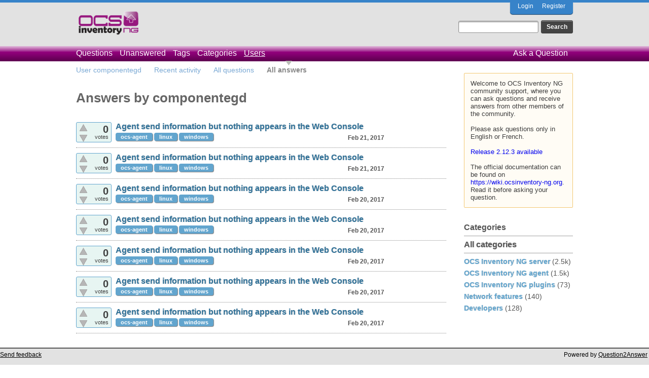

--- FILE ---
content_type: text/html; charset=utf-8
request_url: https://ask.ocsinventory-ng.org/user/componentegd/answers
body_size: 24214
content:
<!DOCTYPE html>
<html lang="en-GB">
<!-- Powered by Question2Answer - http://www.question2answer.org/ -->
<head>
<meta charset="utf-8">
<title>Answers by componentegd - Ocsinventory Q&amp;A</title>
<link rel="stylesheet" href="../../qa-theme/OCS/qa-styles.css?1.8.3">
<link rel="search" type="application/opensearchdescription+xml" title="Ocsinventory Q&amp;A" href="../../opensearch.xml">
<script>
var qa_root = '..\/..\/';
var qa_request = 'user\/componentegd\/answers';
</script>
<script src="../../qa-content/jquery-3.3.1.min.js"></script>
<script src="../../qa-content/qa-global.js?1.8.3"></script>
</head>
<body
class="qa-template-user-answers qa-body-js-off"
>
<script>
var b = document.getElementsByTagName('body')[0];
b.className = b.className.replace('qa-body-js-off', 'qa-body-js-on');
</script>
<!-- Top Blue -->
<div class="qa-top-blue">
</div>
<!-- Top Blue ENDS -->
<div class="qa-body-wrapper">
<div class="qa-header">
<div class="qa-logo">
<a href="../../" class="qa-logo-link" title="Ocsinventory Q&amp;A"><img src="https://ask.ocsinventory-ng.org/qa-theme/OCS/images/logo.png" height="50" alt="Ocsinventory Q&amp;A"></a>
</div>
<div class="qa-nav-user">
<ul class="qa-nav-user-list">
<li class="qa-nav-user-item qa-nav-user-login">
<a href="../../login?to=user%2Fcomponentegd%2Fanswers" class="qa-nav-user-link">Login</a>
</li>
<li class="qa-nav-user-item qa-nav-user-register">
<a href="../../register?to=user%2Fcomponentegd%2Fanswers" class="qa-nav-user-link">Register</a>
</li>
</ul>
<div class="qa-nav-user-clear">
</div>
</div>
<div class="qa-search">
<form method="get" action="../../search">
<input type="text" name="q" value="" class="qa-search-field">
<input type="submit" value="Search" class="qa-search-button">
</form>
</div>
<div class="qa-nav-main">
<ul class="qa-nav-main-list">
<li class="qa-nav-main-item qa-nav-main-questions">
<a href="../../questions" class="qa-nav-main-link">Questions</a>
</li>
<li class="qa-nav-main-item qa-nav-main-unanswered">
<a href="../../unanswered" class="qa-nav-main-link">Unanswered</a>
</li>
<li class="qa-nav-main-item qa-nav-main-tag">
<a href="../../tags" class="qa-nav-main-link">Tags</a>
</li>
<li class="qa-nav-main-item qa-nav-main-categories">
<a href="../../categories" class="qa-nav-main-link">Categories</a>
</li>
<li class="qa-nav-main-item qa-nav-main-user">
<a href="../../users" class="qa-nav-main-link qa-nav-main-selected">Users</a>
</li>
<li class="qa-nav-main-item qa-nav-main-ask">
<a href="../../ask" class="qa-nav-main-link">Ask a Question</a>
</li>
</ul>
<div class="qa-nav-main-clear">
</div>
</div>
<div class="qa-nav-sub">
<ul class="qa-nav-sub-list">
<li class="qa-nav-sub-item qa-nav-sub-profile">
<a href="../../user/componentegd" class="qa-nav-sub-link">User componentegd</a>
</li>
<li class="qa-nav-sub-item qa-nav-sub-activity">
<a href="../../user/componentegd/activity" class="qa-nav-sub-link">Recent activity</a>
</li>
<li class="qa-nav-sub-item qa-nav-sub-questions">
<a href="../../user/componentegd/questions" class="qa-nav-sub-link">All questions</a>
</li>
<li class="qa-nav-sub-item qa-nav-sub-answers">
<a href="../../user/componentegd/answers" class="qa-nav-sub-link qa-nav-sub-selected">All answers</a>
</li>
</ul>
<div class="qa-nav-sub-clear">
</div>
</div>
<div class="qa-header-clear">
</div>
</div> <!-- END qa-header -->
<div class="qa-sidepanel">
<div class="qa-sidebar">
Welcome to OCS Inventory NG community support, where you can ask questions and receive answers from other members of the community.<br>
<br>
Please ask questions only in English or French.<br>
<br>
<a href="https://ocsinventory-ng.org/?page_id=1548&lang=en">Release 2.12.3 available</a><br>
<br>
The official documentation can be found on <a href="https://wiki.ocsinventory-ng.org">https://wiki.ocsinventory-ng.org</a>. Read it before asking your question.
</div>
<div class="qa-widgets-side qa-widgets-side-low">
<div class="qa-widget-side qa-widget-side-low">
<h2>Categories</h2>
<ul class="qa-nav-cat-list qa-nav-cat-list-1">
<li class="qa-nav-cat-item qa-nav-cat-all">
<a href="../../" class="qa-nav-cat-link qa-nav-cat-selected">All categories</a>
</li>
<li class="qa-nav-cat-item qa-nav-cat-ocs-inventory-ng-server">
<a href="../../ocs-inventory-ng-server" class="qa-nav-cat-link">OCS Inventory NG server</a>
<span class="qa-nav-cat-note">(2.5k)</span>
</li>
<li class="qa-nav-cat-item qa-nav-cat-ocs-inventory-ng-agent">
<a href="../../ocs-inventory-ng-agent" class="qa-nav-cat-link">OCS Inventory NG agent</a>
<span class="qa-nav-cat-note">(1.5k)</span>
</li>
<li class="qa-nav-cat-item qa-nav-cat-ocs-inventory-ng-plugins">
<a href="../../ocs-inventory-ng-plugins" class="qa-nav-cat-link">OCS Inventory NG plugins</a>
<span class="qa-nav-cat-note">(73)</span>
</li>
<li class="qa-nav-cat-item qa-nav-cat-network-features">
<a href="../../network-features" class="qa-nav-cat-link">Network features</a>
<span class="qa-nav-cat-note">(140)</span>
</li>
<li class="qa-nav-cat-item qa-nav-cat-developers">
<a href="../../developers" class="qa-nav-cat-link">Developers</a>
<span class="qa-nav-cat-note">(128)</span>
</li>
</ul>
<div class="qa-nav-cat-clear">
</div>
</div>
</div>
</div>
<div class="qa-main">
<h1>
Answers by componentegd
</h1>
<div class="qa-part-q-list">
<form method="post" action="../../user/componentegd/answers">
<div class="qa-q-list qa-q-list-vote-disabled">
<div class="qa-q-list-item" id="q6180">
<div class="qa-q-item-stats">
<div class="qa-voting qa-voting-net" id="voting_6180">
<div class="qa-vote-buttons qa-vote-buttons-net">
<input title="Please view this question to vote" type="submit" value="" class="qa-vote-first-button qa-vote-up-disabled" disabled="disabled"> 
<input title="Please view this question to vote" type="submit" value="" class="qa-vote-second-button qa-vote-down-disabled" disabled="disabled"> 
</div>
<div class="qa-vote-count qa-vote-count-net">
<span class="qa-netvote-count">
<span class="qa-netvote-count-data">0</span><span class="qa-netvote-count-pad"> votes</span>
</span>
</div>
<div class="qa-vote-clear">
</div>
</div>
</div>
<div class="qa-q-item-main">
<div class="qa-q-item-title">
<h2><a href="../../6180/agent-send-information-but-nothing-appears-the-web-console"><span title="Hi! I'm using Ubuntu Server 16.04 LTS. Followed every step of the installation and everything is working fine. I installed the agent in this PC that I'm typing, that uses Windows 10 Pro 64 bits, looking the log file everything seems fine sending to the server. Firewall is disabled, so is the  ... = Pwd= ProxyType=0 Proxy= ProxyPort=0 ProxyAuthRequired=0 ProxyUser= ProxyPwd= [OCS Inventory Service] TTO_WAIT=24420 INVENTORY_ON_STARTUP=1 So, can anybody help me find this out?">Agent send information but nothing appears in the Web Console</span></a></h2>
</div>
<span class="qa-q-item-avatar-meta">
<span class="qa-q-item-meta">
<a href="../../6180/agent-send-information-but-nothing-appears-the-web-console?show=6222#a6222" class="qa-q-item-what">answered</a>
<span class="qa-q-item-when">
<span class="qa-q-item-when-data">Feb 21, 2017</span>
</span>
<span class="qa-q-item-where">
<span class="qa-q-item-where-pad">in </span><span class="qa-q-item-where-data"><a href="../../ocs-inventory-ng-server/ocs-inventory-ng-server-for-unix" class="qa-category-link">OCS Inventory NG server for Unix</a></span>
</span>
</span>
</span>
<div class="qa-q-item-tags">
<ul class="qa-q-item-tag-list">
<li class="qa-q-item-tag-item"><a href="../../tag/ocs-agent" class="qa-tag-link">ocs-agent</a></li>
<li class="qa-q-item-tag-item"><a href="../../tag/linux" class="qa-tag-link">linux</a></li>
<li class="qa-q-item-tag-item"><a href="../../tag/windows" class="qa-tag-link">windows</a></li>
</ul>
</div>
</div>
<div class="qa-q-item-clear">
</div>
</div> <!-- END qa-q-list-item -->
<div class="qa-q-list-item" id="q6180">
<div class="qa-q-item-stats">
<div class="qa-voting qa-voting-net" id="voting_6180">
<div class="qa-vote-buttons qa-vote-buttons-net">
<input title="Please view this question to vote" type="submit" value="" class="qa-vote-first-button qa-vote-up-disabled" disabled="disabled"> 
<input title="Please view this question to vote" type="submit" value="" class="qa-vote-second-button qa-vote-down-disabled" disabled="disabled"> 
</div>
<div class="qa-vote-count qa-vote-count-net">
<span class="qa-netvote-count">
<span class="qa-netvote-count-data">0</span><span class="qa-netvote-count-pad"> votes</span>
</span>
</div>
<div class="qa-vote-clear">
</div>
</div>
</div>
<div class="qa-q-item-main">
<div class="qa-q-item-title">
<h2><a href="../../6180/agent-send-information-but-nothing-appears-the-web-console"><span title="Hi! I'm using Ubuntu Server 16.04 LTS. Followed every step of the installation and everything is working fine. I installed the agent in this PC that I'm typing, that uses Windows 10 Pro 64 bits, looking the log file everything seems fine sending to the server. Firewall is disabled, so is the  ... = Pwd= ProxyType=0 Proxy= ProxyPort=0 ProxyAuthRequired=0 ProxyUser= ProxyPwd= [OCS Inventory Service] TTO_WAIT=24420 INVENTORY_ON_STARTUP=1 So, can anybody help me find this out?">Agent send information but nothing appears in the Web Console</span></a></h2>
</div>
<span class="qa-q-item-avatar-meta">
<span class="qa-q-item-meta">
<a href="../../6180/agent-send-information-but-nothing-appears-the-web-console?show=6220#a6220" class="qa-q-item-what">answered</a>
<span class="qa-q-item-when">
<span class="qa-q-item-when-data">Feb 21, 2017</span>
</span>
<span class="qa-q-item-where">
<span class="qa-q-item-where-pad">in </span><span class="qa-q-item-where-data"><a href="../../ocs-inventory-ng-server/ocs-inventory-ng-server-for-unix" class="qa-category-link">OCS Inventory NG server for Unix</a></span>
</span>
</span>
</span>
<div class="qa-q-item-tags">
<ul class="qa-q-item-tag-list">
<li class="qa-q-item-tag-item"><a href="../../tag/ocs-agent" class="qa-tag-link">ocs-agent</a></li>
<li class="qa-q-item-tag-item"><a href="../../tag/linux" class="qa-tag-link">linux</a></li>
<li class="qa-q-item-tag-item"><a href="../../tag/windows" class="qa-tag-link">windows</a></li>
</ul>
</div>
</div>
<div class="qa-q-item-clear">
</div>
</div> <!-- END qa-q-list-item -->
<div class="qa-q-list-item" id="q6180">
<div class="qa-q-item-stats">
<div class="qa-voting qa-voting-net" id="voting_6180">
<div class="qa-vote-buttons qa-vote-buttons-net">
<input title="Please view this question to vote" type="submit" value="" class="qa-vote-first-button qa-vote-up-disabled" disabled="disabled"> 
<input title="Please view this question to vote" type="submit" value="" class="qa-vote-second-button qa-vote-down-disabled" disabled="disabled"> 
</div>
<div class="qa-vote-count qa-vote-count-net">
<span class="qa-netvote-count">
<span class="qa-netvote-count-data">0</span><span class="qa-netvote-count-pad"> votes</span>
</span>
</div>
<div class="qa-vote-clear">
</div>
</div>
</div>
<div class="qa-q-item-main">
<div class="qa-q-item-title">
<h2><a href="../../6180/agent-send-information-but-nothing-appears-the-web-console"><span title="Hi! I'm using Ubuntu Server 16.04 LTS. Followed every step of the installation and everything is working fine. I installed the agent in this PC that I'm typing, that uses Windows 10 Pro 64 bits, looking the log file everything seems fine sending to the server. Firewall is disabled, so is the  ... = Pwd= ProxyType=0 Proxy= ProxyPort=0 ProxyAuthRequired=0 ProxyUser= ProxyPwd= [OCS Inventory Service] TTO_WAIT=24420 INVENTORY_ON_STARTUP=1 So, can anybody help me find this out?">Agent send information but nothing appears in the Web Console</span></a></h2>
</div>
<span class="qa-q-item-avatar-meta">
<span class="qa-q-item-meta">
<a href="../../6180/agent-send-information-but-nothing-appears-the-web-console?show=6195#a6195" class="qa-q-item-what">answered</a>
<span class="qa-q-item-when">
<span class="qa-q-item-when-data">Feb 20, 2017</span>
</span>
<span class="qa-q-item-where">
<span class="qa-q-item-where-pad">in </span><span class="qa-q-item-where-data"><a href="../../ocs-inventory-ng-server/ocs-inventory-ng-server-for-unix" class="qa-category-link">OCS Inventory NG server for Unix</a></span>
</span>
</span>
</span>
<div class="qa-q-item-tags">
<ul class="qa-q-item-tag-list">
<li class="qa-q-item-tag-item"><a href="../../tag/ocs-agent" class="qa-tag-link">ocs-agent</a></li>
<li class="qa-q-item-tag-item"><a href="../../tag/linux" class="qa-tag-link">linux</a></li>
<li class="qa-q-item-tag-item"><a href="../../tag/windows" class="qa-tag-link">windows</a></li>
</ul>
</div>
</div>
<div class="qa-q-item-clear">
</div>
</div> <!-- END qa-q-list-item -->
<div class="qa-q-list-item" id="q6180">
<div class="qa-q-item-stats">
<div class="qa-voting qa-voting-net" id="voting_6180">
<div class="qa-vote-buttons qa-vote-buttons-net">
<input title="Please view this question to vote" type="submit" value="" class="qa-vote-first-button qa-vote-up-disabled" disabled="disabled"> 
<input title="Please view this question to vote" type="submit" value="" class="qa-vote-second-button qa-vote-down-disabled" disabled="disabled"> 
</div>
<div class="qa-vote-count qa-vote-count-net">
<span class="qa-netvote-count">
<span class="qa-netvote-count-data">0</span><span class="qa-netvote-count-pad"> votes</span>
</span>
</div>
<div class="qa-vote-clear">
</div>
</div>
</div>
<div class="qa-q-item-main">
<div class="qa-q-item-title">
<h2><a href="../../6180/agent-send-information-but-nothing-appears-the-web-console"><span title="Hi! I'm using Ubuntu Server 16.04 LTS. Followed every step of the installation and everything is working fine. I installed the agent in this PC that I'm typing, that uses Windows 10 Pro 64 bits, looking the log file everything seems fine sending to the server. Firewall is disabled, so is the  ... = Pwd= ProxyType=0 Proxy= ProxyPort=0 ProxyAuthRequired=0 ProxyUser= ProxyPwd= [OCS Inventory Service] TTO_WAIT=24420 INVENTORY_ON_STARTUP=1 So, can anybody help me find this out?">Agent send information but nothing appears in the Web Console</span></a></h2>
</div>
<span class="qa-q-item-avatar-meta">
<span class="qa-q-item-meta">
<a href="../../6180/agent-send-information-but-nothing-appears-the-web-console?show=6192#a6192" class="qa-q-item-what">answered</a>
<span class="qa-q-item-when">
<span class="qa-q-item-when-data">Feb 20, 2017</span>
</span>
<span class="qa-q-item-where">
<span class="qa-q-item-where-pad">in </span><span class="qa-q-item-where-data"><a href="../../ocs-inventory-ng-server/ocs-inventory-ng-server-for-unix" class="qa-category-link">OCS Inventory NG server for Unix</a></span>
</span>
</span>
</span>
<div class="qa-q-item-tags">
<ul class="qa-q-item-tag-list">
<li class="qa-q-item-tag-item"><a href="../../tag/ocs-agent" class="qa-tag-link">ocs-agent</a></li>
<li class="qa-q-item-tag-item"><a href="../../tag/linux" class="qa-tag-link">linux</a></li>
<li class="qa-q-item-tag-item"><a href="../../tag/windows" class="qa-tag-link">windows</a></li>
</ul>
</div>
</div>
<div class="qa-q-item-clear">
</div>
</div> <!-- END qa-q-list-item -->
<div class="qa-q-list-item" id="q6180">
<div class="qa-q-item-stats">
<div class="qa-voting qa-voting-net" id="voting_6180">
<div class="qa-vote-buttons qa-vote-buttons-net">
<input title="Please view this question to vote" type="submit" value="" class="qa-vote-first-button qa-vote-up-disabled" disabled="disabled"> 
<input title="Please view this question to vote" type="submit" value="" class="qa-vote-second-button qa-vote-down-disabled" disabled="disabled"> 
</div>
<div class="qa-vote-count qa-vote-count-net">
<span class="qa-netvote-count">
<span class="qa-netvote-count-data">0</span><span class="qa-netvote-count-pad"> votes</span>
</span>
</div>
<div class="qa-vote-clear">
</div>
</div>
</div>
<div class="qa-q-item-main">
<div class="qa-q-item-title">
<h2><a href="../../6180/agent-send-information-but-nothing-appears-the-web-console"><span title="Hi! I'm using Ubuntu Server 16.04 LTS. Followed every step of the installation and everything is working fine. I installed the agent in this PC that I'm typing, that uses Windows 10 Pro 64 bits, looking the log file everything seems fine sending to the server. Firewall is disabled, so is the  ... = Pwd= ProxyType=0 Proxy= ProxyPort=0 ProxyAuthRequired=0 ProxyUser= ProxyPwd= [OCS Inventory Service] TTO_WAIT=24420 INVENTORY_ON_STARTUP=1 So, can anybody help me find this out?">Agent send information but nothing appears in the Web Console</span></a></h2>
</div>
<span class="qa-q-item-avatar-meta">
<span class="qa-q-item-meta">
<a href="../../6180/agent-send-information-but-nothing-appears-the-web-console?show=6191#a6191" class="qa-q-item-what">answered</a>
<span class="qa-q-item-when">
<span class="qa-q-item-when-data">Feb 20, 2017</span>
</span>
<span class="qa-q-item-where">
<span class="qa-q-item-where-pad">in </span><span class="qa-q-item-where-data"><a href="../../ocs-inventory-ng-server/ocs-inventory-ng-server-for-unix" class="qa-category-link">OCS Inventory NG server for Unix</a></span>
</span>
</span>
</span>
<div class="qa-q-item-tags">
<ul class="qa-q-item-tag-list">
<li class="qa-q-item-tag-item"><a href="../../tag/ocs-agent" class="qa-tag-link">ocs-agent</a></li>
<li class="qa-q-item-tag-item"><a href="../../tag/linux" class="qa-tag-link">linux</a></li>
<li class="qa-q-item-tag-item"><a href="../../tag/windows" class="qa-tag-link">windows</a></li>
</ul>
</div>
</div>
<div class="qa-q-item-clear">
</div>
</div> <!-- END qa-q-list-item -->
<div class="qa-q-list-item" id="q6180">
<div class="qa-q-item-stats">
<div class="qa-voting qa-voting-net" id="voting_6180">
<div class="qa-vote-buttons qa-vote-buttons-net">
<input title="Please view this question to vote" type="submit" value="" class="qa-vote-first-button qa-vote-up-disabled" disabled="disabled"> 
<input title="Please view this question to vote" type="submit" value="" class="qa-vote-second-button qa-vote-down-disabled" disabled="disabled"> 
</div>
<div class="qa-vote-count qa-vote-count-net">
<span class="qa-netvote-count">
<span class="qa-netvote-count-data">0</span><span class="qa-netvote-count-pad"> votes</span>
</span>
</div>
<div class="qa-vote-clear">
</div>
</div>
</div>
<div class="qa-q-item-main">
<div class="qa-q-item-title">
<h2><a href="../../6180/agent-send-information-but-nothing-appears-the-web-console"><span title="Hi! I'm using Ubuntu Server 16.04 LTS. Followed every step of the installation and everything is working fine. I installed the agent in this PC that I'm typing, that uses Windows 10 Pro 64 bits, looking the log file everything seems fine sending to the server. Firewall is disabled, so is the  ... = Pwd= ProxyType=0 Proxy= ProxyPort=0 ProxyAuthRequired=0 ProxyUser= ProxyPwd= [OCS Inventory Service] TTO_WAIT=24420 INVENTORY_ON_STARTUP=1 So, can anybody help me find this out?">Agent send information but nothing appears in the Web Console</span></a></h2>
</div>
<span class="qa-q-item-avatar-meta">
<span class="qa-q-item-meta">
<a href="../../6180/agent-send-information-but-nothing-appears-the-web-console?show=6187#a6187" class="qa-q-item-what">answered</a>
<span class="qa-q-item-when">
<span class="qa-q-item-when-data">Feb 20, 2017</span>
</span>
<span class="qa-q-item-where">
<span class="qa-q-item-where-pad">in </span><span class="qa-q-item-where-data"><a href="../../ocs-inventory-ng-server/ocs-inventory-ng-server-for-unix" class="qa-category-link">OCS Inventory NG server for Unix</a></span>
</span>
</span>
</span>
<div class="qa-q-item-tags">
<ul class="qa-q-item-tag-list">
<li class="qa-q-item-tag-item"><a href="../../tag/ocs-agent" class="qa-tag-link">ocs-agent</a></li>
<li class="qa-q-item-tag-item"><a href="../../tag/linux" class="qa-tag-link">linux</a></li>
<li class="qa-q-item-tag-item"><a href="../../tag/windows" class="qa-tag-link">windows</a></li>
</ul>
</div>
</div>
<div class="qa-q-item-clear">
</div>
</div> <!-- END qa-q-list-item -->
<div class="qa-q-list-item" id="q6180">
<div class="qa-q-item-stats">
<div class="qa-voting qa-voting-net" id="voting_6180">
<div class="qa-vote-buttons qa-vote-buttons-net">
<input title="Please view this question to vote" type="submit" value="" class="qa-vote-first-button qa-vote-up-disabled" disabled="disabled"> 
<input title="Please view this question to vote" type="submit" value="" class="qa-vote-second-button qa-vote-down-disabled" disabled="disabled"> 
</div>
<div class="qa-vote-count qa-vote-count-net">
<span class="qa-netvote-count">
<span class="qa-netvote-count-data">0</span><span class="qa-netvote-count-pad"> votes</span>
</span>
</div>
<div class="qa-vote-clear">
</div>
</div>
</div>
<div class="qa-q-item-main">
<div class="qa-q-item-title">
<h2><a href="../../6180/agent-send-information-but-nothing-appears-the-web-console"><span title="Hi! I'm using Ubuntu Server 16.04 LTS. Followed every step of the installation and everything is working fine. I installed the agent in this PC that I'm typing, that uses Windows 10 Pro 64 bits, looking the log file everything seems fine sending to the server. Firewall is disabled, so is the  ... = Pwd= ProxyType=0 Proxy= ProxyPort=0 ProxyAuthRequired=0 ProxyUser= ProxyPwd= [OCS Inventory Service] TTO_WAIT=24420 INVENTORY_ON_STARTUP=1 So, can anybody help me find this out?">Agent send information but nothing appears in the Web Console</span></a></h2>
</div>
<span class="qa-q-item-avatar-meta">
<span class="qa-q-item-meta">
<a href="../../6180/agent-send-information-but-nothing-appears-the-web-console?show=6184#a6184" class="qa-q-item-what">answered</a>
<span class="qa-q-item-when">
<span class="qa-q-item-when-data">Feb 20, 2017</span>
</span>
<span class="qa-q-item-where">
<span class="qa-q-item-where-pad">in </span><span class="qa-q-item-where-data"><a href="../../ocs-inventory-ng-server/ocs-inventory-ng-server-for-unix" class="qa-category-link">OCS Inventory NG server for Unix</a></span>
</span>
</span>
</span>
<div class="qa-q-item-tags">
<ul class="qa-q-item-tag-list">
<li class="qa-q-item-tag-item"><a href="../../tag/ocs-agent" class="qa-tag-link">ocs-agent</a></li>
<li class="qa-q-item-tag-item"><a href="../../tag/linux" class="qa-tag-link">linux</a></li>
<li class="qa-q-item-tag-item"><a href="../../tag/windows" class="qa-tag-link">windows</a></li>
</ul>
</div>
</div>
<div class="qa-q-item-clear">
</div>
</div> <!-- END qa-q-list-item -->
</div> <!-- END qa-q-list -->
<div class="qa-q-list-form">
<input name="code" type="hidden" value="0-1768712721-bb7b0984173dfaa733536ff0f5f8d0bc1b8ced0e">
</div>
</form>
</div>
</div> <!-- END qa-main -->
<div class="qa-footer">
<div class="qa-footer-clear">
</div>
</div> <!-- END qa-footer -->
</div> <!-- END body-wrapper -->
<div class="qa-bottom-grey">
<div class="qa-nav-footer">
<ul class="qa-nav-footer-list">
<li class="qa-nav-footer-item qa-nav-footer-feedback">
<a href="../../feedback" class="qa-nav-footer-link">Send feedback</a>
</li>
</ul>
<div class="qa-nav-footer-clear">
</div>
</div>
<div class="qa-attribution">
&nbsp;
</div>
<!-- Piwik -->
<script type="text/javascript">
  var _paq = _paq || [];
  _paq.push(["setDomains", ["*.ask.ocsinventory-ng.org"]]);
  _paq.push(['trackPageView']);
  _paq.push(['enableLinkTracking']);
  (function() {
    var u="//statistics.ocsinventory-ng.org/";
    _paq.push(['setTrackerUrl', u+'piwik.php']);
    _paq.push(['setSiteId', '2']);
    var d=document, g=d.createElement('script'), s=d.getElementsByTagName('script')[0];
    g.type='text/javascript'; g.async=true; g.defer=true; g.src=u+'piwik.js'; s.parentNode.insertBefore(g,s);
  })();
</script>
<noscript><p><img src="//statistics.ocsinventory-ng.org/piwik.php?idsite=2" style="border:0;" alt="" ></p></noscript>
<!-- End Piwik Code -->
<div class="qa-attribution">
Powered by <a href="http://www.question2answer.org/">Question2Answer</a>
</div>
</div>
<div style="position:absolute;overflow:hidden;clip:rect(0 0 0 0);height:0;width:0;margin:0;padding:0;border:0;">
<span id="qa-waiting-template" class="qa-waiting">...</span>
</div>
</body>
<!-- Powered by Question2Answer - http://www.question2answer.org/ -->
</html>
